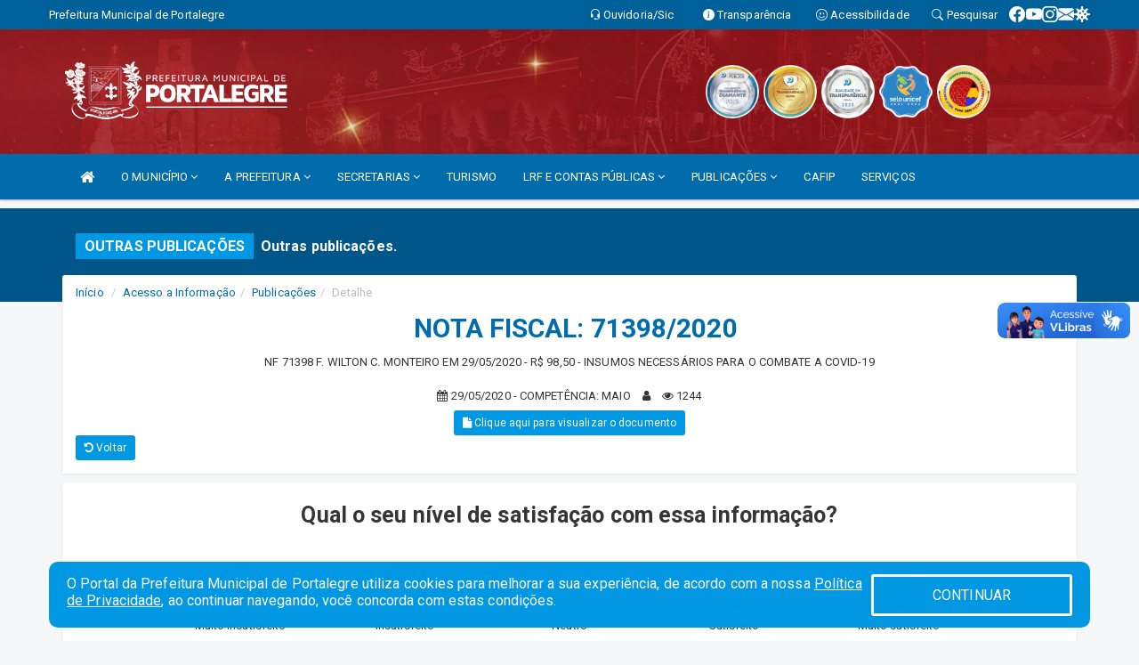

--- FILE ---
content_type: text/html; charset=utf-8
request_url: https://www.google.com/recaptcha/enterprise/anchor?ar=1&k=6Lfpno0rAAAAAKLuHiMwU8-MdXdGCKY9-FdmjwEF&co=aHR0cHM6Ly9wb3J0YWxlZ3JlLnJuLmdvdi5icjo0NDM.&hl=en&v=PoyoqOPhxBO7pBk68S4YbpHZ&size=normal&anchor-ms=20000&execute-ms=30000&cb=ww4ujdm1zcip
body_size: 49552
content:
<!DOCTYPE HTML><html dir="ltr" lang="en"><head><meta http-equiv="Content-Type" content="text/html; charset=UTF-8">
<meta http-equiv="X-UA-Compatible" content="IE=edge">
<title>reCAPTCHA</title>
<style type="text/css">
/* cyrillic-ext */
@font-face {
  font-family: 'Roboto';
  font-style: normal;
  font-weight: 400;
  font-stretch: 100%;
  src: url(//fonts.gstatic.com/s/roboto/v48/KFO7CnqEu92Fr1ME7kSn66aGLdTylUAMa3GUBHMdazTgWw.woff2) format('woff2');
  unicode-range: U+0460-052F, U+1C80-1C8A, U+20B4, U+2DE0-2DFF, U+A640-A69F, U+FE2E-FE2F;
}
/* cyrillic */
@font-face {
  font-family: 'Roboto';
  font-style: normal;
  font-weight: 400;
  font-stretch: 100%;
  src: url(//fonts.gstatic.com/s/roboto/v48/KFO7CnqEu92Fr1ME7kSn66aGLdTylUAMa3iUBHMdazTgWw.woff2) format('woff2');
  unicode-range: U+0301, U+0400-045F, U+0490-0491, U+04B0-04B1, U+2116;
}
/* greek-ext */
@font-face {
  font-family: 'Roboto';
  font-style: normal;
  font-weight: 400;
  font-stretch: 100%;
  src: url(//fonts.gstatic.com/s/roboto/v48/KFO7CnqEu92Fr1ME7kSn66aGLdTylUAMa3CUBHMdazTgWw.woff2) format('woff2');
  unicode-range: U+1F00-1FFF;
}
/* greek */
@font-face {
  font-family: 'Roboto';
  font-style: normal;
  font-weight: 400;
  font-stretch: 100%;
  src: url(//fonts.gstatic.com/s/roboto/v48/KFO7CnqEu92Fr1ME7kSn66aGLdTylUAMa3-UBHMdazTgWw.woff2) format('woff2');
  unicode-range: U+0370-0377, U+037A-037F, U+0384-038A, U+038C, U+038E-03A1, U+03A3-03FF;
}
/* math */
@font-face {
  font-family: 'Roboto';
  font-style: normal;
  font-weight: 400;
  font-stretch: 100%;
  src: url(//fonts.gstatic.com/s/roboto/v48/KFO7CnqEu92Fr1ME7kSn66aGLdTylUAMawCUBHMdazTgWw.woff2) format('woff2');
  unicode-range: U+0302-0303, U+0305, U+0307-0308, U+0310, U+0312, U+0315, U+031A, U+0326-0327, U+032C, U+032F-0330, U+0332-0333, U+0338, U+033A, U+0346, U+034D, U+0391-03A1, U+03A3-03A9, U+03B1-03C9, U+03D1, U+03D5-03D6, U+03F0-03F1, U+03F4-03F5, U+2016-2017, U+2034-2038, U+203C, U+2040, U+2043, U+2047, U+2050, U+2057, U+205F, U+2070-2071, U+2074-208E, U+2090-209C, U+20D0-20DC, U+20E1, U+20E5-20EF, U+2100-2112, U+2114-2115, U+2117-2121, U+2123-214F, U+2190, U+2192, U+2194-21AE, U+21B0-21E5, U+21F1-21F2, U+21F4-2211, U+2213-2214, U+2216-22FF, U+2308-230B, U+2310, U+2319, U+231C-2321, U+2336-237A, U+237C, U+2395, U+239B-23B7, U+23D0, U+23DC-23E1, U+2474-2475, U+25AF, U+25B3, U+25B7, U+25BD, U+25C1, U+25CA, U+25CC, U+25FB, U+266D-266F, U+27C0-27FF, U+2900-2AFF, U+2B0E-2B11, U+2B30-2B4C, U+2BFE, U+3030, U+FF5B, U+FF5D, U+1D400-1D7FF, U+1EE00-1EEFF;
}
/* symbols */
@font-face {
  font-family: 'Roboto';
  font-style: normal;
  font-weight: 400;
  font-stretch: 100%;
  src: url(//fonts.gstatic.com/s/roboto/v48/KFO7CnqEu92Fr1ME7kSn66aGLdTylUAMaxKUBHMdazTgWw.woff2) format('woff2');
  unicode-range: U+0001-000C, U+000E-001F, U+007F-009F, U+20DD-20E0, U+20E2-20E4, U+2150-218F, U+2190, U+2192, U+2194-2199, U+21AF, U+21E6-21F0, U+21F3, U+2218-2219, U+2299, U+22C4-22C6, U+2300-243F, U+2440-244A, U+2460-24FF, U+25A0-27BF, U+2800-28FF, U+2921-2922, U+2981, U+29BF, U+29EB, U+2B00-2BFF, U+4DC0-4DFF, U+FFF9-FFFB, U+10140-1018E, U+10190-1019C, U+101A0, U+101D0-101FD, U+102E0-102FB, U+10E60-10E7E, U+1D2C0-1D2D3, U+1D2E0-1D37F, U+1F000-1F0FF, U+1F100-1F1AD, U+1F1E6-1F1FF, U+1F30D-1F30F, U+1F315, U+1F31C, U+1F31E, U+1F320-1F32C, U+1F336, U+1F378, U+1F37D, U+1F382, U+1F393-1F39F, U+1F3A7-1F3A8, U+1F3AC-1F3AF, U+1F3C2, U+1F3C4-1F3C6, U+1F3CA-1F3CE, U+1F3D4-1F3E0, U+1F3ED, U+1F3F1-1F3F3, U+1F3F5-1F3F7, U+1F408, U+1F415, U+1F41F, U+1F426, U+1F43F, U+1F441-1F442, U+1F444, U+1F446-1F449, U+1F44C-1F44E, U+1F453, U+1F46A, U+1F47D, U+1F4A3, U+1F4B0, U+1F4B3, U+1F4B9, U+1F4BB, U+1F4BF, U+1F4C8-1F4CB, U+1F4D6, U+1F4DA, U+1F4DF, U+1F4E3-1F4E6, U+1F4EA-1F4ED, U+1F4F7, U+1F4F9-1F4FB, U+1F4FD-1F4FE, U+1F503, U+1F507-1F50B, U+1F50D, U+1F512-1F513, U+1F53E-1F54A, U+1F54F-1F5FA, U+1F610, U+1F650-1F67F, U+1F687, U+1F68D, U+1F691, U+1F694, U+1F698, U+1F6AD, U+1F6B2, U+1F6B9-1F6BA, U+1F6BC, U+1F6C6-1F6CF, U+1F6D3-1F6D7, U+1F6E0-1F6EA, U+1F6F0-1F6F3, U+1F6F7-1F6FC, U+1F700-1F7FF, U+1F800-1F80B, U+1F810-1F847, U+1F850-1F859, U+1F860-1F887, U+1F890-1F8AD, U+1F8B0-1F8BB, U+1F8C0-1F8C1, U+1F900-1F90B, U+1F93B, U+1F946, U+1F984, U+1F996, U+1F9E9, U+1FA00-1FA6F, U+1FA70-1FA7C, U+1FA80-1FA89, U+1FA8F-1FAC6, U+1FACE-1FADC, U+1FADF-1FAE9, U+1FAF0-1FAF8, U+1FB00-1FBFF;
}
/* vietnamese */
@font-face {
  font-family: 'Roboto';
  font-style: normal;
  font-weight: 400;
  font-stretch: 100%;
  src: url(//fonts.gstatic.com/s/roboto/v48/KFO7CnqEu92Fr1ME7kSn66aGLdTylUAMa3OUBHMdazTgWw.woff2) format('woff2');
  unicode-range: U+0102-0103, U+0110-0111, U+0128-0129, U+0168-0169, U+01A0-01A1, U+01AF-01B0, U+0300-0301, U+0303-0304, U+0308-0309, U+0323, U+0329, U+1EA0-1EF9, U+20AB;
}
/* latin-ext */
@font-face {
  font-family: 'Roboto';
  font-style: normal;
  font-weight: 400;
  font-stretch: 100%;
  src: url(//fonts.gstatic.com/s/roboto/v48/KFO7CnqEu92Fr1ME7kSn66aGLdTylUAMa3KUBHMdazTgWw.woff2) format('woff2');
  unicode-range: U+0100-02BA, U+02BD-02C5, U+02C7-02CC, U+02CE-02D7, U+02DD-02FF, U+0304, U+0308, U+0329, U+1D00-1DBF, U+1E00-1E9F, U+1EF2-1EFF, U+2020, U+20A0-20AB, U+20AD-20C0, U+2113, U+2C60-2C7F, U+A720-A7FF;
}
/* latin */
@font-face {
  font-family: 'Roboto';
  font-style: normal;
  font-weight: 400;
  font-stretch: 100%;
  src: url(//fonts.gstatic.com/s/roboto/v48/KFO7CnqEu92Fr1ME7kSn66aGLdTylUAMa3yUBHMdazQ.woff2) format('woff2');
  unicode-range: U+0000-00FF, U+0131, U+0152-0153, U+02BB-02BC, U+02C6, U+02DA, U+02DC, U+0304, U+0308, U+0329, U+2000-206F, U+20AC, U+2122, U+2191, U+2193, U+2212, U+2215, U+FEFF, U+FFFD;
}
/* cyrillic-ext */
@font-face {
  font-family: 'Roboto';
  font-style: normal;
  font-weight: 500;
  font-stretch: 100%;
  src: url(//fonts.gstatic.com/s/roboto/v48/KFO7CnqEu92Fr1ME7kSn66aGLdTylUAMa3GUBHMdazTgWw.woff2) format('woff2');
  unicode-range: U+0460-052F, U+1C80-1C8A, U+20B4, U+2DE0-2DFF, U+A640-A69F, U+FE2E-FE2F;
}
/* cyrillic */
@font-face {
  font-family: 'Roboto';
  font-style: normal;
  font-weight: 500;
  font-stretch: 100%;
  src: url(//fonts.gstatic.com/s/roboto/v48/KFO7CnqEu92Fr1ME7kSn66aGLdTylUAMa3iUBHMdazTgWw.woff2) format('woff2');
  unicode-range: U+0301, U+0400-045F, U+0490-0491, U+04B0-04B1, U+2116;
}
/* greek-ext */
@font-face {
  font-family: 'Roboto';
  font-style: normal;
  font-weight: 500;
  font-stretch: 100%;
  src: url(//fonts.gstatic.com/s/roboto/v48/KFO7CnqEu92Fr1ME7kSn66aGLdTylUAMa3CUBHMdazTgWw.woff2) format('woff2');
  unicode-range: U+1F00-1FFF;
}
/* greek */
@font-face {
  font-family: 'Roboto';
  font-style: normal;
  font-weight: 500;
  font-stretch: 100%;
  src: url(//fonts.gstatic.com/s/roboto/v48/KFO7CnqEu92Fr1ME7kSn66aGLdTylUAMa3-UBHMdazTgWw.woff2) format('woff2');
  unicode-range: U+0370-0377, U+037A-037F, U+0384-038A, U+038C, U+038E-03A1, U+03A3-03FF;
}
/* math */
@font-face {
  font-family: 'Roboto';
  font-style: normal;
  font-weight: 500;
  font-stretch: 100%;
  src: url(//fonts.gstatic.com/s/roboto/v48/KFO7CnqEu92Fr1ME7kSn66aGLdTylUAMawCUBHMdazTgWw.woff2) format('woff2');
  unicode-range: U+0302-0303, U+0305, U+0307-0308, U+0310, U+0312, U+0315, U+031A, U+0326-0327, U+032C, U+032F-0330, U+0332-0333, U+0338, U+033A, U+0346, U+034D, U+0391-03A1, U+03A3-03A9, U+03B1-03C9, U+03D1, U+03D5-03D6, U+03F0-03F1, U+03F4-03F5, U+2016-2017, U+2034-2038, U+203C, U+2040, U+2043, U+2047, U+2050, U+2057, U+205F, U+2070-2071, U+2074-208E, U+2090-209C, U+20D0-20DC, U+20E1, U+20E5-20EF, U+2100-2112, U+2114-2115, U+2117-2121, U+2123-214F, U+2190, U+2192, U+2194-21AE, U+21B0-21E5, U+21F1-21F2, U+21F4-2211, U+2213-2214, U+2216-22FF, U+2308-230B, U+2310, U+2319, U+231C-2321, U+2336-237A, U+237C, U+2395, U+239B-23B7, U+23D0, U+23DC-23E1, U+2474-2475, U+25AF, U+25B3, U+25B7, U+25BD, U+25C1, U+25CA, U+25CC, U+25FB, U+266D-266F, U+27C0-27FF, U+2900-2AFF, U+2B0E-2B11, U+2B30-2B4C, U+2BFE, U+3030, U+FF5B, U+FF5D, U+1D400-1D7FF, U+1EE00-1EEFF;
}
/* symbols */
@font-face {
  font-family: 'Roboto';
  font-style: normal;
  font-weight: 500;
  font-stretch: 100%;
  src: url(//fonts.gstatic.com/s/roboto/v48/KFO7CnqEu92Fr1ME7kSn66aGLdTylUAMaxKUBHMdazTgWw.woff2) format('woff2');
  unicode-range: U+0001-000C, U+000E-001F, U+007F-009F, U+20DD-20E0, U+20E2-20E4, U+2150-218F, U+2190, U+2192, U+2194-2199, U+21AF, U+21E6-21F0, U+21F3, U+2218-2219, U+2299, U+22C4-22C6, U+2300-243F, U+2440-244A, U+2460-24FF, U+25A0-27BF, U+2800-28FF, U+2921-2922, U+2981, U+29BF, U+29EB, U+2B00-2BFF, U+4DC0-4DFF, U+FFF9-FFFB, U+10140-1018E, U+10190-1019C, U+101A0, U+101D0-101FD, U+102E0-102FB, U+10E60-10E7E, U+1D2C0-1D2D3, U+1D2E0-1D37F, U+1F000-1F0FF, U+1F100-1F1AD, U+1F1E6-1F1FF, U+1F30D-1F30F, U+1F315, U+1F31C, U+1F31E, U+1F320-1F32C, U+1F336, U+1F378, U+1F37D, U+1F382, U+1F393-1F39F, U+1F3A7-1F3A8, U+1F3AC-1F3AF, U+1F3C2, U+1F3C4-1F3C6, U+1F3CA-1F3CE, U+1F3D4-1F3E0, U+1F3ED, U+1F3F1-1F3F3, U+1F3F5-1F3F7, U+1F408, U+1F415, U+1F41F, U+1F426, U+1F43F, U+1F441-1F442, U+1F444, U+1F446-1F449, U+1F44C-1F44E, U+1F453, U+1F46A, U+1F47D, U+1F4A3, U+1F4B0, U+1F4B3, U+1F4B9, U+1F4BB, U+1F4BF, U+1F4C8-1F4CB, U+1F4D6, U+1F4DA, U+1F4DF, U+1F4E3-1F4E6, U+1F4EA-1F4ED, U+1F4F7, U+1F4F9-1F4FB, U+1F4FD-1F4FE, U+1F503, U+1F507-1F50B, U+1F50D, U+1F512-1F513, U+1F53E-1F54A, U+1F54F-1F5FA, U+1F610, U+1F650-1F67F, U+1F687, U+1F68D, U+1F691, U+1F694, U+1F698, U+1F6AD, U+1F6B2, U+1F6B9-1F6BA, U+1F6BC, U+1F6C6-1F6CF, U+1F6D3-1F6D7, U+1F6E0-1F6EA, U+1F6F0-1F6F3, U+1F6F7-1F6FC, U+1F700-1F7FF, U+1F800-1F80B, U+1F810-1F847, U+1F850-1F859, U+1F860-1F887, U+1F890-1F8AD, U+1F8B0-1F8BB, U+1F8C0-1F8C1, U+1F900-1F90B, U+1F93B, U+1F946, U+1F984, U+1F996, U+1F9E9, U+1FA00-1FA6F, U+1FA70-1FA7C, U+1FA80-1FA89, U+1FA8F-1FAC6, U+1FACE-1FADC, U+1FADF-1FAE9, U+1FAF0-1FAF8, U+1FB00-1FBFF;
}
/* vietnamese */
@font-face {
  font-family: 'Roboto';
  font-style: normal;
  font-weight: 500;
  font-stretch: 100%;
  src: url(//fonts.gstatic.com/s/roboto/v48/KFO7CnqEu92Fr1ME7kSn66aGLdTylUAMa3OUBHMdazTgWw.woff2) format('woff2');
  unicode-range: U+0102-0103, U+0110-0111, U+0128-0129, U+0168-0169, U+01A0-01A1, U+01AF-01B0, U+0300-0301, U+0303-0304, U+0308-0309, U+0323, U+0329, U+1EA0-1EF9, U+20AB;
}
/* latin-ext */
@font-face {
  font-family: 'Roboto';
  font-style: normal;
  font-weight: 500;
  font-stretch: 100%;
  src: url(//fonts.gstatic.com/s/roboto/v48/KFO7CnqEu92Fr1ME7kSn66aGLdTylUAMa3KUBHMdazTgWw.woff2) format('woff2');
  unicode-range: U+0100-02BA, U+02BD-02C5, U+02C7-02CC, U+02CE-02D7, U+02DD-02FF, U+0304, U+0308, U+0329, U+1D00-1DBF, U+1E00-1E9F, U+1EF2-1EFF, U+2020, U+20A0-20AB, U+20AD-20C0, U+2113, U+2C60-2C7F, U+A720-A7FF;
}
/* latin */
@font-face {
  font-family: 'Roboto';
  font-style: normal;
  font-weight: 500;
  font-stretch: 100%;
  src: url(//fonts.gstatic.com/s/roboto/v48/KFO7CnqEu92Fr1ME7kSn66aGLdTylUAMa3yUBHMdazQ.woff2) format('woff2');
  unicode-range: U+0000-00FF, U+0131, U+0152-0153, U+02BB-02BC, U+02C6, U+02DA, U+02DC, U+0304, U+0308, U+0329, U+2000-206F, U+20AC, U+2122, U+2191, U+2193, U+2212, U+2215, U+FEFF, U+FFFD;
}
/* cyrillic-ext */
@font-face {
  font-family: 'Roboto';
  font-style: normal;
  font-weight: 900;
  font-stretch: 100%;
  src: url(//fonts.gstatic.com/s/roboto/v48/KFO7CnqEu92Fr1ME7kSn66aGLdTylUAMa3GUBHMdazTgWw.woff2) format('woff2');
  unicode-range: U+0460-052F, U+1C80-1C8A, U+20B4, U+2DE0-2DFF, U+A640-A69F, U+FE2E-FE2F;
}
/* cyrillic */
@font-face {
  font-family: 'Roboto';
  font-style: normal;
  font-weight: 900;
  font-stretch: 100%;
  src: url(//fonts.gstatic.com/s/roboto/v48/KFO7CnqEu92Fr1ME7kSn66aGLdTylUAMa3iUBHMdazTgWw.woff2) format('woff2');
  unicode-range: U+0301, U+0400-045F, U+0490-0491, U+04B0-04B1, U+2116;
}
/* greek-ext */
@font-face {
  font-family: 'Roboto';
  font-style: normal;
  font-weight: 900;
  font-stretch: 100%;
  src: url(//fonts.gstatic.com/s/roboto/v48/KFO7CnqEu92Fr1ME7kSn66aGLdTylUAMa3CUBHMdazTgWw.woff2) format('woff2');
  unicode-range: U+1F00-1FFF;
}
/* greek */
@font-face {
  font-family: 'Roboto';
  font-style: normal;
  font-weight: 900;
  font-stretch: 100%;
  src: url(//fonts.gstatic.com/s/roboto/v48/KFO7CnqEu92Fr1ME7kSn66aGLdTylUAMa3-UBHMdazTgWw.woff2) format('woff2');
  unicode-range: U+0370-0377, U+037A-037F, U+0384-038A, U+038C, U+038E-03A1, U+03A3-03FF;
}
/* math */
@font-face {
  font-family: 'Roboto';
  font-style: normal;
  font-weight: 900;
  font-stretch: 100%;
  src: url(//fonts.gstatic.com/s/roboto/v48/KFO7CnqEu92Fr1ME7kSn66aGLdTylUAMawCUBHMdazTgWw.woff2) format('woff2');
  unicode-range: U+0302-0303, U+0305, U+0307-0308, U+0310, U+0312, U+0315, U+031A, U+0326-0327, U+032C, U+032F-0330, U+0332-0333, U+0338, U+033A, U+0346, U+034D, U+0391-03A1, U+03A3-03A9, U+03B1-03C9, U+03D1, U+03D5-03D6, U+03F0-03F1, U+03F4-03F5, U+2016-2017, U+2034-2038, U+203C, U+2040, U+2043, U+2047, U+2050, U+2057, U+205F, U+2070-2071, U+2074-208E, U+2090-209C, U+20D0-20DC, U+20E1, U+20E5-20EF, U+2100-2112, U+2114-2115, U+2117-2121, U+2123-214F, U+2190, U+2192, U+2194-21AE, U+21B0-21E5, U+21F1-21F2, U+21F4-2211, U+2213-2214, U+2216-22FF, U+2308-230B, U+2310, U+2319, U+231C-2321, U+2336-237A, U+237C, U+2395, U+239B-23B7, U+23D0, U+23DC-23E1, U+2474-2475, U+25AF, U+25B3, U+25B7, U+25BD, U+25C1, U+25CA, U+25CC, U+25FB, U+266D-266F, U+27C0-27FF, U+2900-2AFF, U+2B0E-2B11, U+2B30-2B4C, U+2BFE, U+3030, U+FF5B, U+FF5D, U+1D400-1D7FF, U+1EE00-1EEFF;
}
/* symbols */
@font-face {
  font-family: 'Roboto';
  font-style: normal;
  font-weight: 900;
  font-stretch: 100%;
  src: url(//fonts.gstatic.com/s/roboto/v48/KFO7CnqEu92Fr1ME7kSn66aGLdTylUAMaxKUBHMdazTgWw.woff2) format('woff2');
  unicode-range: U+0001-000C, U+000E-001F, U+007F-009F, U+20DD-20E0, U+20E2-20E4, U+2150-218F, U+2190, U+2192, U+2194-2199, U+21AF, U+21E6-21F0, U+21F3, U+2218-2219, U+2299, U+22C4-22C6, U+2300-243F, U+2440-244A, U+2460-24FF, U+25A0-27BF, U+2800-28FF, U+2921-2922, U+2981, U+29BF, U+29EB, U+2B00-2BFF, U+4DC0-4DFF, U+FFF9-FFFB, U+10140-1018E, U+10190-1019C, U+101A0, U+101D0-101FD, U+102E0-102FB, U+10E60-10E7E, U+1D2C0-1D2D3, U+1D2E0-1D37F, U+1F000-1F0FF, U+1F100-1F1AD, U+1F1E6-1F1FF, U+1F30D-1F30F, U+1F315, U+1F31C, U+1F31E, U+1F320-1F32C, U+1F336, U+1F378, U+1F37D, U+1F382, U+1F393-1F39F, U+1F3A7-1F3A8, U+1F3AC-1F3AF, U+1F3C2, U+1F3C4-1F3C6, U+1F3CA-1F3CE, U+1F3D4-1F3E0, U+1F3ED, U+1F3F1-1F3F3, U+1F3F5-1F3F7, U+1F408, U+1F415, U+1F41F, U+1F426, U+1F43F, U+1F441-1F442, U+1F444, U+1F446-1F449, U+1F44C-1F44E, U+1F453, U+1F46A, U+1F47D, U+1F4A3, U+1F4B0, U+1F4B3, U+1F4B9, U+1F4BB, U+1F4BF, U+1F4C8-1F4CB, U+1F4D6, U+1F4DA, U+1F4DF, U+1F4E3-1F4E6, U+1F4EA-1F4ED, U+1F4F7, U+1F4F9-1F4FB, U+1F4FD-1F4FE, U+1F503, U+1F507-1F50B, U+1F50D, U+1F512-1F513, U+1F53E-1F54A, U+1F54F-1F5FA, U+1F610, U+1F650-1F67F, U+1F687, U+1F68D, U+1F691, U+1F694, U+1F698, U+1F6AD, U+1F6B2, U+1F6B9-1F6BA, U+1F6BC, U+1F6C6-1F6CF, U+1F6D3-1F6D7, U+1F6E0-1F6EA, U+1F6F0-1F6F3, U+1F6F7-1F6FC, U+1F700-1F7FF, U+1F800-1F80B, U+1F810-1F847, U+1F850-1F859, U+1F860-1F887, U+1F890-1F8AD, U+1F8B0-1F8BB, U+1F8C0-1F8C1, U+1F900-1F90B, U+1F93B, U+1F946, U+1F984, U+1F996, U+1F9E9, U+1FA00-1FA6F, U+1FA70-1FA7C, U+1FA80-1FA89, U+1FA8F-1FAC6, U+1FACE-1FADC, U+1FADF-1FAE9, U+1FAF0-1FAF8, U+1FB00-1FBFF;
}
/* vietnamese */
@font-face {
  font-family: 'Roboto';
  font-style: normal;
  font-weight: 900;
  font-stretch: 100%;
  src: url(//fonts.gstatic.com/s/roboto/v48/KFO7CnqEu92Fr1ME7kSn66aGLdTylUAMa3OUBHMdazTgWw.woff2) format('woff2');
  unicode-range: U+0102-0103, U+0110-0111, U+0128-0129, U+0168-0169, U+01A0-01A1, U+01AF-01B0, U+0300-0301, U+0303-0304, U+0308-0309, U+0323, U+0329, U+1EA0-1EF9, U+20AB;
}
/* latin-ext */
@font-face {
  font-family: 'Roboto';
  font-style: normal;
  font-weight: 900;
  font-stretch: 100%;
  src: url(//fonts.gstatic.com/s/roboto/v48/KFO7CnqEu92Fr1ME7kSn66aGLdTylUAMa3KUBHMdazTgWw.woff2) format('woff2');
  unicode-range: U+0100-02BA, U+02BD-02C5, U+02C7-02CC, U+02CE-02D7, U+02DD-02FF, U+0304, U+0308, U+0329, U+1D00-1DBF, U+1E00-1E9F, U+1EF2-1EFF, U+2020, U+20A0-20AB, U+20AD-20C0, U+2113, U+2C60-2C7F, U+A720-A7FF;
}
/* latin */
@font-face {
  font-family: 'Roboto';
  font-style: normal;
  font-weight: 900;
  font-stretch: 100%;
  src: url(//fonts.gstatic.com/s/roboto/v48/KFO7CnqEu92Fr1ME7kSn66aGLdTylUAMa3yUBHMdazQ.woff2) format('woff2');
  unicode-range: U+0000-00FF, U+0131, U+0152-0153, U+02BB-02BC, U+02C6, U+02DA, U+02DC, U+0304, U+0308, U+0329, U+2000-206F, U+20AC, U+2122, U+2191, U+2193, U+2212, U+2215, U+FEFF, U+FFFD;
}

</style>
<link rel="stylesheet" type="text/css" href="https://www.gstatic.com/recaptcha/releases/PoyoqOPhxBO7pBk68S4YbpHZ/styles__ltr.css">
<script nonce="9dq3CsAmwk1iok8GV7F7zg" type="text/javascript">window['__recaptcha_api'] = 'https://www.google.com/recaptcha/enterprise/';</script>
<script type="text/javascript" src="https://www.gstatic.com/recaptcha/releases/PoyoqOPhxBO7pBk68S4YbpHZ/recaptcha__en.js" nonce="9dq3CsAmwk1iok8GV7F7zg">
      
    </script></head>
<body><div id="rc-anchor-alert" class="rc-anchor-alert"></div>
<input type="hidden" id="recaptcha-token" value="[base64]">
<script type="text/javascript" nonce="9dq3CsAmwk1iok8GV7F7zg">
      recaptcha.anchor.Main.init("[\x22ainput\x22,[\x22bgdata\x22,\x22\x22,\[base64]/[base64]/[base64]/bmV3IHJbeF0oY1swXSk6RT09Mj9uZXcgclt4XShjWzBdLGNbMV0pOkU9PTM/bmV3IHJbeF0oY1swXSxjWzFdLGNbMl0pOkU9PTQ/[base64]/[base64]/[base64]/[base64]/[base64]/[base64]/[base64]/[base64]\x22,\[base64]\\u003d\x22,\[base64]/[base64]/[base64]/DhsOHXsKdSVgzPcOcAMOjw63DmD3DvcOQwqYlw7RVPEpsw63CsCQ+fcOLwr0bwrbCkcKULWEvw4jDlBh9wr/DiwhqL1DCt2/DssOlcltcw5TDhsOuw7UjwoTDq27CjHrCv3DDg2w3LQTCicK0w79yA8KdGDdGw60aw4kKwrjDujEaAsONw4TDgsKuwq7DncKRJsK8BMKfWMORR8KbNcK4w7vCisOpScK2QkFAwr3CkMKTIMKwScOfThfDvxbCgMONwrzDo8OrFAhRw4DDnsORwr1Jw4jCocK6wq/DicKWOWXDuH3CnFvDkWTCgcKHH0zCj1ArUMOmw7QhKcKYSsOYw60ww6fDp3jDpD4Xw6TCvcOqw4lYesOoEjoyDsOgPQXCnRLDjsO4WH8+QsKobgIqwp9gWWnDvH8yb3XDrsOTw7JUfVTClWLCsVLDiAMRw5J/w4fDscKTwoHCm8KBw53CoE/Ct8KzUmXCj8OLDsK6wqQOE8KvRsORw5ArwrR6LEfDvDzDvGcRc8KhL07CvT/DtFwVcydew4UYwpJSwpgxw5bDilDDvMOMw4kMesKjDWHCrgtXwqrDjMOxdl15V8O3IsOAZ0DDk8OQSHFJw5BnDsK0WcKcDEpNHMOPw7DDoXRbwo4hwoHCol7CsBXCjxo1NEbCk8O6wonCn8KLRG7CtsOMZRQfJnoAw7vCrcKWb8KuAwvDocOcLT9xbDorw4w/SsKjwq3CtcO2woNCccOaACoHwqTDm3hvQsKDwprCtkkKZBhZw5jDmMO1KcOzwqzCkTBZC8KwSQ3DgAvCsWY4w7kaPMO3R8OTw4LCviHCn1gaEcOvwrFkacKhw6nDucKLwoJaJX8FwrPCrcOLaxV4VAzCuRQCZcO/XMKMY3Npw6DDoSHCocK9V8OzAMOkZ8OfYsOPdMOhwrAKwrAhO0PDlz8na1TCiDDCvQQhwoJtLWpbBiAuBBnCgMK+acOXH8K+w5zDoynCqijDqcOmwqLDiWkXw6/CgcOgw7kDK8KYZMODwr/CpWPCvlPCgwItZ8KpMWPDqQpRBsK8w6oaw7NZfcK8OjEww6fChjpvQx0ew5rDq8KSJTbDlMKLwofDlcOgw7QeBHtOwpPCu8K0w5xQPMKuw7PDqsKYdcKYw7HCpsKwwpzCl0gtb8K6w4V6w5pDYcKWw5jCpMOVbTzCncKQDhrCgcK0CR3Ci8Klw7fCgXvDo1/CjMOjwoQAw4fCvMOtD0XDszXCliPDr8KqwqXDlxrDv041w6AgAcKjdMOUw53DljXDjh/DpRXDtB9dF3M1wpsgwoPCoyM4aMO5D8Oyw691UR4gwpI3WlbDiwvDu8O/[base64]/CvBLClRpAL8K/X8KdWMKNXMKfw5BCXMKWZGtYwqh5EcKlwovDqzkMO2FXSnUXw6LDhcKew4obd8OvEzEaXw1WRMKfG1tkEDdiMSpaw5cpT8OKwrQewp3DpMKOwqQ4On0WfMOWwpt9wrjDkMK1HsO4WsKmw4rCjsKQfAksw4PDpMKEJcKaQcKcwp/CoMOFw7xXQVY+UMOwBkg0IQdww4vCusOofhBCFXV3LcO+wqJOw5o/w5AOw718wrHCs1ppV8Oxw6Nef8OZw47CmxQPwpTClH7Ci8OQNGHCkMK2Yw4yw5Zzw6tEw4Jvc8KTVcOoenvChMOPKsK6eQEwXsOrwog3w69YN8OAZHsrw4bCqGI3WsOpEknDsm7Dq8KAw7vCuSdNfsK1M8K8AC/[base64]/Du8K3eMKewpJ9wrfCgytGJyVVwq/DqQXCnMO1w4vCjXFRwooaw79MXcOtwpPDq8OxCMKlwpV1w59gw5IhSkdcPgLCiHbDtVDDtsOTMsKEKwM6w7pINsONewVXw4LDu8KCAkbCssKTFUVBRsKAc8OkLGnDhnoSw6BJOXHCjSYyGWbCjsK2D8O9w6zDoE0gw7cpw7M5wqHDrxE/[base64]/McOJw5dLwqIiOcKvdFUtw4/Dqy4ew6bCiQo2wpnDsXrCkn05w6nCgcOfwoFuOijCpsOXwqIHLsOvWsKmwpEuOsOcAXEgc1HDpMKQU8OYOcOLLFx7DcK8bcOBSBd+FDzCt8OPwoVGHcOPek1LIU5bwr/Cq8Otfj/DhXfDtTPDh3/CssK0woJqLMOZwr3CijjCgMO1SSXCoA08d1MRdsO5N8KPRjnCuBpywq0qMwbDncK2w4nCtcOqGAEkwojCrBBiETnCg8KlwrDCtMOdw5/DiMKRwqLDqcO6woJ1am/CsMKfGFgjBsOiwpRdwrzDgcOswqHDvQzCjsO/wqrCl8KLw44zdMKddEHCisKEJcKqQ8Ouwq/DtDYTw5JSwpVzC8OGFQ/CksOIwr3CgSDCucOtwonDg8OpCxZ2w6vCvMKIwp7Dq01jw6BTS8KAw4EXAsOew5VCw6dbBE5GYAPDiQBiOWpMw7w9wrnCvMKow5bDkDFxw4hWwoRKYWI2wo/[base64]/aBR4Ml8HwoEKw7Miwo3CocKVBcKRw57Dk2RMJC4Hf8OKLjrCp8KJwrfDicO8KCDCk8OMBSXDqMKWMFzDhRBSwpzCpW02wpjDjxR4eQzCnsOSN209QnIgwp3DlB1sUS5hwplfK8O1wpMnbcK1wpskw4kVZMOmwo/CpmNfworCtzTCnMOEKkTDhcKAYcOvHsKww5vDn8KgBHdUwoLDgQooAMKkwqsVTDnDjVQjw5lNMUx9w6HCiXMHw7TDscOADMK8woXDnCTDpSUgw5/Dkgd9czgALl/DjGJcCMOJIgbDlsOlwrlvYjVfwoUGwqc2C3TCtcK7cGtVCk1Ow5bClcOcCHfCpyLDujgcSsOiC8KqwqNpw73CqcO7w7jDhMO+wppqQsOpw6h1acKwwrTCgR/CucOYwqfDgWcIw6DCq3bCmxLCmMOqRy/[base64]/[base64]/CoMKZwrsqwrXCrnIuKnkkwp5gw6fDmj7ClWtWwpDCuCNSJU/Dk3BowrXCtDfChMOwT2c9LMO7w6jCt8Kjw5ctC8Kpw4nCvh7CuQfDhFA6w4F2dXZ8w5t3woguw4YVOMKbRxPDj8OXeSXDrm3Dq1jDssKFF3ojw4bDh8OXeBDCgsKZSsK4w6dKKcOYw74/QX54BDYBwo/CisOwUsKnw6TDscOAZsObw4ZXMcO/JErCvH/DnEDCrsK8wpTCjiYKwqt8BMK/KsKlDMOEJ8OJQBDDhsOWwogxGhDDqzRDw7DCjAlVw5xtXVRpw50Gw51kw5DCkMKBYcKtUAkEw7MnPMKlwpnCsMONQErCmD4Yw5QHw6HDhsKcB37DssK/aX7DgsO1wqTDqsOMwqPDr8K5VcKXDV3Dv8K7N8KRwrYrSCfDn8Kxwq0MeMOrwonDuhgHdMO/dMKiwqbClcKwHy3Ci8K/GcOgw43DrRPCgj/DksOKHyJHwqXDqsOzOi1Rw6MvwrA7OsKfwrRsMsKcw4DDpQvCpVMNMcK9wrzCtSlLwrzCuQNTwpBuw6ItwrUobFPCjBPDgADChsOQZcOGTMK6woXCrcOywpoOw5XCssKLG8OtwptEw4lOEhAFLUchwo/DnMOfXx/Cr8ObZ8KEKcOfWWnCvcKywoTDh01vRQXDssOJRsKWwq97cTzDkRlSwrHCvWvCtHfDo8KJR8OgFQXDvgvCuQnDksO8w4DCtsOFwq7DoikrwqLDjsKbZMOmw6VSGcKdasKuw78xDcKXwqtCV8KZw67CuRBXIgDCkcK1dTVywrBOw6LCpcOiH8KbwrQEw5/ClcKGVGIlC8OEWcOEwoDDqgPCiMKFw7nCmcO+O8OFwqHDv8K5DQnCvMK6DMOowooCCAsIGcOVw5lJJsOowq/Cui7Dj8KWXwTDj1LDu8KTFMK6wqbDocKvw6svw4gEw7YXw5wSwqvDildOw7nDi8OaalV0w4g3w599w4Mow5UyBsKmwovDoSdZE8KQLsOJw4fDlsKUIlLCjlLCg8O3KcKkfUTClMK8wpXDksO0HX3DuWc8wqA/w6HCs3d9wro6ZwHDtcKHX8OkwpTComcrw7k7eGbClBHDpz1BI8KjJQ7ClmTDglnDuMO8dcKIfhvDssOSKDUQUcKIcn3Ck8KHSsOiZsOjwqUbUQ7DiMKfLsOREsOvwobDnMKgwr/DhE3Ct1IZPMOGM2fDhsO7wrYZwo7CtMOAw7rCkiY6w6svwo7Cg0LDuwVUJClHD8O1w4XDmcKgPsKMZMKrb8OcbQRwaQJ1I8K4wr0vZADDt8KuworCk1cKw6/[base64]/Cu8K6ITYNwpfCmDfCpsKNwqvCnyvCgH9+wrRObcKZMl8Qw5kfNSHDn8O8w4djwo8BZHDCqnpuwoh3woHDkEDCo8Kxw7ZrdhjDhxzDusO/DsK7wqdww7tLZMOIw53Cgg3DgFjDqcKMOMObQnPDvjMrOcOrDz4YwoLClsKkUTnDncOUw4EEYDHDqcK/w5zDo8O8woB4TUzCnSvCvcKpGhF3DcORM8Kew4TCtMKQSVMvwqEqw4jDl8OzRMOpAcKvwoF9cwnDuz83MsOgwpILw43DgsKwE8KWwrfCsSpJATnDmcKhw5fDqjbDk8OMOMOANcKJHhXDksOnw53DiMOOwp/Ct8KhNQzDqGxhwpskT8KeO8OqFBrCgywVfBIXw67CjEgbCw1LZ8KyJcKHwqMlwr42e8KgEG7DkmLDiMKaU1fDvjBPIcKpwqDDtnjDpcKpw4hzeibDlcOqwr7DrwN1w6DDvAPDrcK9w6HCpnrDkVTDgcK3w5pyG8KQOsKcw4habF3CsUgUasOew7ADwp/DiivDt3nCvMO0wpXDrxfCmcKPwp7CtMOSRWZeOMKcwpTCtMK2REvDsEzCksKXd3nCjcK/cMO4wpvDiXnDj8Oew6rCuBBcw6EZw7fCpMO8wrfCjUl/YhLDsFvDvMK1f8ORY1ZDGFcHSMKtw5B3wqrChyIqw5lEw4cSKlQmwqciRljCrGbDgUM/wqdzwqPCv8OhWMOgFBg9wpDCi8OmJV5SwqgEw5dkWTfCrMODw5sMHMO/w5jDgWdtFcO4w6/DmQ9Yw79qJcKbA1DDk1nDhMOXw5Ncw6rCpMK3wqXCpMOhYXPDiMKywpY8HsO8w6DDm1ECwpscFR85wpxHwqvDjcO0d3I3w4huw6/[base64]/DhMOAOhzDpEYRAsOsw7/Dj07DncOHwoJAwqQZGUQzPGFQw4zCmsKwwrNZBW3DoAXCjcODw6LDiyvDuMOdCxvDosKsEcKoTcKRwoLCqRnCvMKSw5rCkAfDgsOxw77DtsOYw5ETw7szOsOPYQPCusKwwoDCoWPCoMOHw4vDoAkkPMOtw5jDgxXCpVDCpcK2AWfCuQLCtsO1bnLDnHgfX8K/wqTDmVcTVAPDsMK6w7I+eG8ewrzDmBjDihNRD0Bow5XCmRQ9WEJYPxPDogRdw4HCv3PCnDLDuMK1wobDgFY3wqxPdMOAw47DoMKtworDm0YQw7xfw4nDpsK5H3Q2wrPDkMOow4fCux/CisOXDxN+w6VfRQsZw6nDsxMAw4Z5w4gIdMKTfUYTwrNaNsOKw64hFMKGwqbDt8OhwoxPw77CjMO0RMKbworDlsOPOMOpfcKQw5tIwqjDhyZNJFXCiSI0GhrDscKYwpHDncKNwoXCncONwqbCul97w7/[base64]/[base64]/PcKGwoRhEG4pD8K8wpvDqwfCphQ1wqMIw5LCgMK+w7R6Y2fClmtUw6YGwq/[base64]/[base64]/[base64]/Cs8OHw71/w5LCrcOIwpTDlcKER3PDvl7DvjogLWsjPFnDpMKWVcK2R8KuB8OKCsOpVMOSKsO8w73Dng0FScKGSk0ow7bCvz/Cg8Ovwq3CkmDDpTMBw6g6wpDCmEkCwrjCkMKkwrnDhU3DtFjDlGXCs2EUw7/CnGENE8KpWi/[base64]/w6BKwq/Du3Z2w5F0w6/DrD7Dl1zCq8OSw77DgMKoNMO0w7XCjXw8woQ9wq17wp9raMOdwp5oNFFuKzHDlmvCkcOqw6fCoj7Dj8KRFAjCr8K7wprCqsOGw4TDusK7woMnw4Y+wqZKbRxfw4ISwoYtw7/CpCfDt0VAAwNswofCjR4uw7HDuMO4w4zCpj4/MMOnw5AAw7DCu8KqZ8ODaxvCkjrCiXXCtDp3w49NwqDDlmRBYMOLeMKkaMKDw5VVJTx0MAXDl8K1QnhywrrCn1/DpgrCksOJScOcw7wyw5lIwoolw73CkC/CmxtaPR92ZnbCmDDDnAXDoTVIM8OJw6xXw5/DlVbCqcK2w6bDq8OweRDDv8KywrIkwqbCrcKLwrUtU8KxWcKywoLCgcO2wphBw6wRKsKXwrPCmsOALMK6w7IvOsKtwpVubTzDrD7Di8KVaMO9VsO9w6/[base64]/[base64]/Q8ODKsOjO8Odw7vCoFnDpcKQw47CmBTCsVXChxDChRfDm8OmwowiDMOqbcK4JMKvw6RCw417wociw7phw7sAwqQ2WyFsEsOHwrtOwobDsC1rNHMYw6/Coh84wrQUwocIwpXCtsKXw6/CsxM4w68vB8OwJ8OSQ8OxZsKIEh7ClxB2KyJOwrXCjMORVcOgMDHDtcKia8Oow4xOw4LCtGTCgMOmw4DCpxPCvMK2wrvDk13Cim/[base64]/cMKrwqZyOsO1wr8iw55Tw70ZfTvDncOXZcOlFgPDrMOSw6DCs30Ywo4FLFoswrzDhTDCk8KFw5tFw5RdS3nDvMOzJ8ObRWkSEsO6w73CvUTDtmnCqMKjV8K1w5Zgw43CgyU4w6Ugw7TDvcO+XCY6w4URHMKnAcK2CDRHw5/DjcOzeRxlwp7CuX4Nw5xHJcOgwoAhwrBRw5oWAMKGw4YRw78bbFM5VMO3w499wqLCoio9N2jCliZ+w7zCvMK0w4I2w57Cimc0DMO0ZsKFCEoowqRywo/Dk8O9fsK1wo0Rw5kOY8KWw7U8bjJOBcKCE8K0w6/DjsOpLMORdFnDjm5/Bn4UGiwqwoXCo8OcTMK/YMOJwoLDmTTCq1nCqy1cwo9Uw67Dp0EDGilgTMOUXAZ9w7rDkkzDr8KIw6dOwrHDm8KZw5PClcKdw7QhwrTCrVFWw57CgMKow7PCosOew6LDsDQrwq53w67CkcO0w4zDnFnCnMO2w41oLHoTNFDDh1ttRk7DhR3CqVdnT8Kzw7DCo0bCiAJmLsKBwoNWFsOYQR/CvsKCwo1LA8ObfBDCg8OzwofDqMOywoDCgD/DmFIYQQgqw7zDkMK6FMKOZXNcMsOXw6V9w4XCqcOgwq7DssK9wr7DpcKRAnvCr18nwpVZw4DCicKsazPCmQ90w7Enw6jDmcOrw67Co3hkwpHDi1F+w7xaEwfDhcK1wrzCkcOPDBJhbkdAwoPCucOgIXzDvRZtw7LCqUBhwrTDkcOZTUrCoT/Cv3PCjAbCmsKpBcKkwrgcI8KHcMOsw7k0G8K4wpZKTcKmw6BTQRDDnMKYQMKiw4gSw4EYCMKfwojDosOAwqPCqcOSYTZ/[base64]/CkXrDvsOjZCHDnwPDo8K4w64kwoPDqsK3MG7DiBEuESfDssK6woDDoMOIwpteV8O7VsKywoBjIjECecKYwr4aw4YOTkESPxkIVcODw5UjXQE6VHbClcODI8O/w5XDj0PDosKmTTrCsTXCjXJZU8Ofw4olw4/CjMKGwqpMw6Ziw4oxGlU/C0c/KEvCksOjb8K3djI5KcOcwp0gXcOVwqx+dcKgXiRuwqFMEsO/wqXCj8OdeyFSwrplw6fCgzbCpcKAw7FmIxjCu8K6w4rChS5xKcK5wqzDjGvDrcKrw5ACw6RIIFvCiMKWwo/[base64]/[base64]/wrE+wqorwqVrwqlFwqMWUWDDlUd/TD/CjsKOwpUsJcOBwo8kw5LDmAPClS9/w5fClsOuwpMjw5AEBsOZwogPIVZVQcKDWw/[base64]/w4bDvSjCpMOdwrfCkVfCvzTDonMQw5/CuhZyw4nCrk/DgFJ6w7TCp2nCmcKLU2HCqcKkwrJRdsOqMUovQcOCw4R5wo7Dj8O3w6rDkhonWcOSw67DqcKvwqJDwpondMKPU3rCvGrDisKPw4zCpsKAwpkGwrHDrH/CrwLCvsKjw5hHS29aKFDCiHXDmAzCr8KhwpnDr8OkKMObRMOOwrwIB8KWwq5Fw6p4wodIwollIMOmw73CjTHCuMKYb3A8NsKawpXDnzJowoEqZcKMGMK4WR7DgidiBFPCrRliw4o/fMKxDsKuw47DnFvCoBLDnsKNdsOzwqDCm2DDtlPCtlXCnjVEP8KHwq/CmDACwr9HwrzCplhEIEc0AwhbwoHDvx3DgsOYUyPCgMODSB9ZwrI5wo5UwqpWwojDhms/w73DgiHCocOgGUbCqiYQwrXCjC0AOV/CpAYUc8OWQkXChTsFw7bDtsKMwrIFbFbCvXY5HsKqM8OfwpLDvCfChkbDvcOLB8Kww6zCp8K4w7BzPVzDlMO/[base64]/Dgl3CocOiwrw1woxpwr4OLQ3CisKNJ1UkwpjDlsOBw5gwwqbCjcOsw61/[base64]/Dh8O2fcOLHsK2aDzDtmIrw77Cm8OlF2bCiV/CkCVvwq7CnSMxHcO9e8O3wrzCkVQKwp3DlRPDjVvDunjDjUvDojDDp8Ktw4oTY8KkIX/Dqi/[base64]/CnFzCicOEZsK+wrDDi8Obw6zCsjjDlMOLwrhkPcO1KFATP8OOMWHDtwIadcOdK8Klwr9kJsOZwq/CoTEUClMtw5ctwqvDs8OWwrTCjcKjRyFoU8OKw5B9woXClHd6Z8KBwrvCtcOgQDJaE8OHw79zwqvCq8K5ImjCtFvCosKew613w7PDnsKfe8KUPhnCrsOICBDCocOUwqvCp8KjwoJCwp/CssKoUcKhaMK6c3bDrcOzb8KVwroZeg5uw5bDncOEDGw5OcO5w5EVw57Ci8OJKsOaw40OwocYREoWw7t5wq4/Cwgdwohyw47Cn8KBwonCtsOjDE7CuljDp8Ouw4glwpROwosSw5gCw6t6wq3DtcOEbcKXT8K3W0gcwqbDg8Kww7nCosOAwp5yw4TCncOmRmUpK8KrBsOGGRc/wqfDsMOMAMOqUzMQw47ChW/CumZFP8KlVjZWwrPCgsKawr3Dn29dwqQtwqTDmHvCgSHCj8OMwq3CtxxeYsKcwqjCmSDCtxwpw49awqTClcOEDCZxw6oawqLDlMOgw5tEPUDClcOAJMONNMKQAUIeV2YyI8Odw4w1ISHCqcKSacKrZsOnwrjCocObwoArK8K0JcKQIHNiasK/esKwR8K/wqw9QMOkwqbDjsKmZXnDpVPDqcKqPsKcwpBYw4rDicOjw7jChcK5DG3DisOAA2zDuMKsw5/ChsK0E2nDucKPXcKkw7EPwrfChsKwYzDCill2TsK3woHDvQLCmEZ/[base64]/CrcO/[base64]/DsMK3w6jCnG3CrsKgwp4Kw4U9f0EhwqEZCEFCL8KfwrPChwjCssKqX8OEwponw7fDhzpGw6jDu8OKw4AdCcOnQ8K0wrRjw6XDp8KXLcO4BgkGw6gJwpvCisOoPMODwprCh8KiwoPCtAkFZsKbw4YGTHlCwonCiDnCpRbCrsK/T2bCuivCksKiKhZeZBY3fsKBwrJOwrVnGRLDnG1Jw6nCgjxSwozDqTHDosOjJx9dwqYcdSY4w5IzN8Kxa8OEw5FCUMOUAxXCsVZ1YzTDocOxJcOuelUXcybDsMOwNETDrGPCjnvDhkciwrbDk8OWecO0w5vDvsOJw6fDkmQYw53CnwTDlQLCpAFTw7Qiw5rDosOwwq/Dn8OWfsOkw5TDksO6wprDi0Z/Yh/CuMOcesOPwqpUQlRfw6x1KULDhMOsw5bDhMKPaFbCnmXCg0jCp8O4w707QCnCgcOIw7NDw63DsEE/[base64]/Dl8K5XGDDoMOgGcONPREwO8OLwq/Dr8K2wonCu37Ds8OfGMK5w6LCtMKZYMKAPcKKwrdMV08Zw4nChnXCp8OET27DnlrDsU4Qw5/DjBkRO8Khw5bCs0/[base64]/CoMOqw4Nzw7fCs1kgJMKMesKGwpdHHVrCpTADwqpvX8K0wqtXARzDu8ODwpx9ElI6w6jCh3wVVEwlwrk5csO4CMKPaWx+G8OFeCnCn3vCjyp3LCBhCMO8w5rDsRRxw6IaWWxxwqYkeUnCuFbDhMOGdEx/NsOPGsKcwpA9wq/CmcKXe3dEw53Cglx4wroCIcODTxwmcVUPd8KVw6jDvsORwoXCksOUw6lawpFcTwDDi8Kncg/Cs25AwqNLK8KEw7LCt8KPw5/[base64]/Dg8O9WsOdw5pbwrfCkMOpwrhyw5YKZzUBw5bCgsOwAMKVw5tGwpTCilvCmQnDpcOgw6/DlcKDJMKQw61pw6nCvcOBw5NewrXCunXCvhLDtjQmwrnCvGjCtxVsU8KNbMOQw7Zow77DpMODT8K6M399QsOhw7nDsMOAw5DDtMKGw6bCi8O2G8KrSzrCrm/DisO9wqrClcOQw7zCscKkM8OWw4IvUkdvDl7Dr8KlbcOPwqt5w7MEw6TDhcKDw6cPw7nCncKhVMOYw7Rtw6sxP8OhVTnDul3DhiNvw4/DvcKyChrDlmJTbDHCgMOLfMO9wq92w5XCusOtFCJxGcOnMxYxbsOBCHrDkngww4nCk1IxwpXCqkjDrA05wodcw7fDs8Kiw5DCnBUvKMOXZcK+NhB5YRPDuDzCssO2wqPDmjtJw6jDrcK1XsKJDcOwBsKEwpHDnz3DtMOiw48yw6Ntw4/CoHjCrz0zNcK0w7nCu8KAwr0UYMOXwpDCtsOwLArDrhzCqyXDvVUDUE7DmsOjwqlbJH3DhUZdDHIcw5Zmw5XCoTxlTcOAwr9JZsK+O2chw59/N8Ktw7gowol6Bj9ebMO6woJRWW/[base64]/DhTnDqkvCn8Kew43CrXQ+XcOiw4DDqidJw7HDhjXDoAHCq8KpaMKrTWjDiMOjwrPDsyTDlxYrwrhlwpPDtcKpKsOFRsOLW8OHwrFCw59Xwps1woYSw5vDq3nDvMKLwo3CucKJw7TDn8OQw5NsAgXDmX9WwrRQasOewqpTD8OzZQ5KwrU/woZ0wrvDoXPDgS3DpkTDtHc8Uhp/G8KaeDfCncO6w7llLsO5KsO0w7bCqj7ChcKFX8Ocw6czwr1hBSsswpZ4woozOsOvRcOpU1FdwqvDlMOtwqPClsOhDsOww4fDsMOlY8KKGQnDmCfDugvCjUbDr8OFwoTDssOIw67CgwQdYRA7bcKnwr3CgSNvwqZJTgjDvATDmcO9wpTCjR/Ci3fCicKUw5vDosOQwozDjWF7DMO/[base64]/CuBcjwqTCt8OMbMOywpoxNcK5wol3YMKdw6kkDMOaJMOrSHt1wqrCv33DjcKVBsOwwobCrsOnw5tgw4/CrzXCh8O2w7HDhVPDpMOzw7Bxw6TDhU1Rw7I6XUnDl8K0w77CkQc4aMOBHcKCBCNXOWrDjsKdw5nCocK8woRWwo7ChcO1Tz4Fwo/CtGTCmcKlwro9GcKdworDs8OaIS/DgcK/ZmrCqjohwqLDhiM9w4BNwpIrw5w7w6/[base64]/wo8Bw6LChMKHwo/Dp8OdPsK0w69QEndQFcKsRFjDvXnCtRDDocKGV2hxwo1Nw70uw7PCqygcw47CmMK1w7QBMsO+w6zDoQA4w4clREDDkzoZwoMVHRF/BCPDsTkYMkBBwpRSwrRYwqLClMODw7rCpX7DqhAow7bCj39gbjDCocKHeUUTw5N6YhLDocKkwoDDpTjCisKuwpUhw7LCtcOAT8OWw68KwpDDhMOSe8OoPMKJw67DrgbCpMO7IMKiw7R4wrMaYsOowoAFw74Rwr3DhgbDtTHDqCxsOcKnZsK/dcKMw6oUHG0QBcOrNzbCjghYKMKZw6tIIhQ8wrLDjXfCqMKNQcOuw5rDiWXCg8KTwq/CnEZSw7zDk2vCscO/w7NyUMKIGcORw6rCkzhaFcKnwr07CcO+w4hNwoNRIEtyw77CocOzwr8EQMOzw5nDhyodGMO3w68qdsKXwq9EW8KgwrPCiDbClMOoYcKKIVfDqy1Jw5/CokDDulUtw78iEg9pKTVQw4NDax9xw6XDvgxUN8OpT8KjVR5RPD7CscK/wr5rwr3CpGRPwrHCt3VsPMOIFcKbcn/[base64]/DsC8JAMKefMOpwq/CuHUMciI4P8OZRsKFK8K8woR0wo/CoMKTawDCm8KVwqNhwqwIw5LCoFsMw40zTikLw57Csm0oO2crw7PDu2wQeBbDkcKlejLDhcKpw5Maw4wWTsK/[base64]/DqMKjw5/[base64]/[base64]/CmcKGfkPCosOCwpjDsgdjwojCgMOAV8OWw73DqEgcASPChcKhw6rClcKlPhJ3aSI3b8KawqnCrsK8w57CjlrDpTPDtcKbw5vDomdoQMK0TcOTRmp7VcOWwrc6wp41TFLDv8ODUx1XKcOmwo/CngNEwqlrDkwAf1TClEDCv8K9w4LDucKuQw/[base64]/DscKAEMKpw5HDv0Bcw4d8wo84I8KeNMKHwrxtT8OKw5gqwpUCZsO6w5Y6HwzDncOIw44/[base64]/CtsKDRsOmeMKeXU5ew61ewpzCgl8CcMOZcVPDiinCscKKMjPCvcORFcKMZB1ra8OfOMOfPkvDpSF8woAgwowmZcOHw4fCg8KVwrvCpsOUwowUwrZkw5LCjGPCisOnwq7Cth/CssOCwrcNP8KJCDPDi8O/[base64]/w5RHwplWN8KOTMKUXgkkGS/[base64]/DiMOWwpnCjUlhA8OxFsKFw6F5wroyPcOMSmbDinMXIMORwolWwr0lH3tmwrdPTRfClG/DkcKEw7VlKsKLTFzDjcOIw4XClxXCl8OTwoXCgsOPaMKiOE3Cq8O8w6PCkhgvX0nDh3XDrifDtcKWXHtJAsKcJMKOb2gpAygIw6tkZ0vCpzd/G1NhPcOMew/Cl8OmwrnDvCQHIsO4ZQbDuiPDsMKxG2h/woJJCXnCuVgbw6jDjjjDt8KPRwvCrsOYw5gSNsOxI8OeTGvCqBMLwoPDmDfCksKkw7/DrMKtOUolwqJDw4AEJcKDBcOmwqDCil5pw6HDgiBTwoPDsX7ChAELwpwhSMOND8KewowkM0zDmm0CKsKaXjbCksK0wpEfw5Qfwq9/[base64]/[base64]/DtjMPw4pVUHhoPcOvw5XCsDUdbcK5woTCvFB9QXPCkSg2X8OZE8OuYw/DhsOET8K6w48rworDqm7DkwxaYx1DMiTDm8OwDBLCusKeBsOMMmVmaMKuw5JIHcKkw6VmwqDCrT/Co8OCb0nCg0HDqlDDtMO1w59xUcOUwqnCqsOUb8O8w4TDlcOJw7ddwo/Dv8K0NRcowo7DuEwZQCHCiMOYf8ObKQcAQMKmSsKeQAJtw7UnBWHCizPDtw7CgcKrQsKJF8Krw7o7bU55wqxpAcOQLhUMDG3CmcKswqh0SiAPw7pawrbDlmDDscO2w6HCp2k6KEoDTH1IwpdVwp4Gw4MLRMKMacOEX8OsAnYtbgPCn29HJsOiGU9zwo/Cq1Y1wqjDiFjCkHXDmcKIworCisOIOMOpQsK/[base64]/DhB4wwp7CtH7Dvw0/[base64]/DtnJNXMKAw5oDwrLCuMKMPMO5PsK8w4jDrsKbfn4wwrvDlcKUw5Q1w6nCjHzCgcO9w6FFwpdOw47DrMObw5YVTR/[base64]/ccOpwqbDvX3DhWPDlk7DjcO4wq5RwqtxwoLDtWN0CFhww7tJLC3Cox48EAfCn0jCr2lKHx0KBVnChsO5J8OhQMOrw5jCkGDDh8KeLsKew6NLJMONc1LCoMKOZX1HFcOKCW/DiMObQTbCjcKUwqzDjcOxWcO8OcKFIAJDBgDCisO2EkHDncKGw6XCnMKrAijCvFoeJcOXYB/CucKswrY3DsKRw6B6O8KBG8Kpw5PDu8K/wqbCkcO+w4MIX8KHwrQkcSQ8w4TCnMOaJgtiehU1wrIBwrR3fMKGZ8KIw6hzOMK4w7cdw793wqLCoH0Lw5Vdwp43O0RIwqfClHMRUsOjw6IJw483w6YLb8OGw5bDlMK0w50zd8OtKmLDkAHDgcO0wqrDj0vCh2fDiMKPw6rCkG/[base64]/wqHChMKpwrfDrMKrw6fCnULCjEfCusOqLg4BW3EtwpLClGvDsE/Cth7CvcKxw55Ewoskw45yam9TQQ3CtV8IwqIMw4VJw7nDsAPDpgPDv8KaA1Nsw57Du8Ojw6bChCbChMK5UcOQw45HwrxdTzVzIsKAw6/Dn8KtwqnChMKwHcOTRTvCrDVVwpTCpcOiE8KIwp93wolFOsO7w5x5GFXCv8OwwqlSQcKEHxLChsO9cHMUW3kTQEnCsHM7aXbDjsKeFkhDY8OGccKjw7/CoTDDt8OAw7VHw67ClRTChsK8NW/[base64]/w7A6RxvDgwQ5wqvCjMKgW34SfEXDjsKTLcOzwrPDkMK3FcK0w6sMCcOTVDfDkVrDnsKZYMOYw4HCmMOdwq01SngqwrtgWSvCkcKpwrxUfgvDjBjCmsKbwq1dBCsPw4DCpykIwoEjHw7DjMORw6XClW5Jwr9Swp7CoSzDuABgw5nDjj/Dm8K6wqYbUcOtwrzDhHzCiEDDiMK7wrhwX1ouw6IDwqdPfsOmAcORwovCqQbChFTCncKdFgVgacOywo/CqsOkwpzCv8KvIzQVdRrCm3bDjsOgWGE3IMKkccOkwoHDocOYLMODw64jQsOPwrpjLMKRwqbDggRgw4nDv8KfTsKjw54Dwpdmw7HCucOLRcKxw5VBw5/DnMOTC03DpEt2w5DCq8OuGX7CpjfDu8KGZsOAf1bDjMK+NMKDCCNNwrcUHcK5cyM7wpsXSDkFwpgVwp5KOsKiBsOJw65ATEPDhGfCvAA7worDp8K2wotxfsKAw6XDkwLDqC3CsXlaDcKdw7fCuQDCssOoP8O5GMK/w601wqVPOEduMlPDmcKjNy3Dn8OYwpXCisOlEEk1b8Kbw5kewpTClllEaC1Mwr8Sw6caIGwJcMKgwqRNACPChFrCiQwjwqHDqsKrw5kzw77Dqxxow7vDv8KBeMOhTXg7Tgsiw5zCrUjDrHtMDgnDscO1FMOMw5IMwpxSPcOKwpDDqSzDsU5Awp8nScOxf8Kfwp/Ch0pHw7onPU7CgsKmw5rDkFPCrMOiwqdUw7UdFlLCgVsgaQHCqXPCpsKwW8OfNMOAwqXCp8O6wpxtPMOew4BjYEjCucKVOwjCgglBNxzDscOfw47Ds8OUwpl8woLCnsKiw7oaw4tow7YDw7/CuiQPw48vwo4Tw55ZZMO3WMKpb8Kyw7RnH8KewpNQfcOTw70twqNIwrYaw5fDmMOkLcOgw6DCp08WwqxewoYDACZkw7vCm8KUwpjDphfCr8OcFcK+w50bB8OewoJ5cX7CqsOnwoXCqDDClMKDFsKsw7zDvmDCscKpwr51wr/[base64]/CgX3DtknDgy5oAMKnX1RtZsKyw7LCjcKdSlzCjRPDkjHCi8K+w751wpBiZsOfw7fCrMO8w7Erw592LcOUDmhmwrFpUmLDmMKSfMK7w5fDlE4gHxvDglbCtcOIw6fCk8OOwrPDmHc9w4LDqWnCkMKuw54ywrrCiSduT8KfPsKZw4vChMK8CiPCs3NXw6TCt8OowohGw5/[base64]/[base64]/w416wqTDtCvCjU/CvRTCo3/CvXvCocKrCjhRw75ow61bFcOHTcORZTNrKyLCgj7DjDXDo3fDvXHClcKCwrdqwpTDucKZA0nDrB/Cr8K7EAHCmWLDvsK2w5E7FsKHEm1nw4bDikHDshHDr8KIQcO9wqXDkSMFBFfDhC3CgVrCpSpKWAvCn8KswqMtw5fDhMKTeh/DuxlaNC7DpsKywoTDtG7CosOAWyfCkMORRlBUw49Qw7rDhMKcSWDCh8OvcTNEXsKoERHDnD/DjsOGTD/CriBpB8KzwojDm8K8L8O/[base64]/wqkNdHnDg8O3wrzDuC7Dv8OIYsKkw48gDydzPw7DmRNnw6TCu8OMBGTCosK5LFdwF8OcwqLDosKmw5nDmyDDtMOHdGLCoMKDwp8lwo/Cn07DgsOQC8K6w5AkKTJHwrHDg0tARx3CkworXENNw4ovwrbDh8OBwrVXGgMxbiwVwpHDmB/[base64]/ClDYAwqvDsWZhwqxucyIfw7vCk8OdbG3DrcOaSsK+R8OhLsOaw6/Ci2nDj8KLBsOmGXnDqz3CmcOBw6HCqSxzVcORwp8vOHV+ZEzCtl04dMK9w4Blwp8CeV3CjGLCmlU7wpAWw5LDoMOXwqTDj8OnIGZzwoQXPMK0PlA2IR3DlWJdd1VjwpoPeRgRVlJ4TltIWAAUw7Y/PVXCtcOCT8OrwqTDuTfDvcOgP8O5UXd1w4/Dg8OEch8kwq02SMKaw6zDnBLDl8KRbBXCiMKVw5vDncO8w5s2wpnChsOFDXUSw4HCtlzCmx7Ckj0LVTwrQh8XwrvCnMOqwr9Kw6nCo8KZQFnDpMONHDHCqkzDpBbDpzxww6wxwqjCmEx3w6PCvRAVZQ/CgXUPAWjCq0AtwrHDqsOrKsO8w5DCkMKWM8KrKsKcw6pmw5Q8wofCnzLCgjgNw4zCsDZHwrrCnyLDjcKsGcO3ZFFMOMOnZhNbwofCsMO6w6BGS8KOdWzCtBPDgy/ChMKROVVhY8OfwpDClS3CkcKiworDlU8QY2nCpMKkwrHCq8K1w4fDuR0Xw5TCi8Oxw6ldw4gUw4AUREIjw4LDlsK/BBnCnsOzWzTCkGnDj8OvIG9OwoYIwr5bw5Jow7fDiwQVw7YZM8OXw4AowqDCkyVIX8OxwqDDhsK/AsOrfldsVypEaHXCn8K8RsOJGMKpw590V8KzN8OxfcObGMKJwrLDolDChTsvdiTDssOFYh7DrMOaw7/CrMOeQTbDqsOkaSJyZErCpER8wrHDt8KATsOBVsO6w5jDsgzCrldCw4HDjcKIORPCuXQ3XRfCrFwAChwUY3rDhzVZw4Uhw50lZghbwrY2PsKuScKzLMOawqrCoMKswrnCv03Cuzcrw5t5w7wAcQrDh3fCgxNyIMK3w6JxfVfCr8KObMKyAMOVRcKJF8Oiw57DrGLCoV/DnkJ0XcKIOMOfO8OUw7RwYTtGw68bQSRKTcORRjI7AsKjUng/w5HCrRNZOjJqHsOEwoYQYnjCpcO3JsOewqzDlDkXcsOpw7A6b8OnFiJVwoZifyvDjcO0Z8OjwpTDqlvDuA8Nw6x1OsKZw7bCnUpHRsKewrtCCMKXwopmw4bDjcKbPSvCp8KYannDmjIdw6UZXsK7bcKmJsKNwpVpw4rDt3sIw6dvw7o\\u003d\x22],null,[\x22conf\x22,null,\x226Lfpno0rAAAAAKLuHiMwU8-MdXdGCKY9-FdmjwEF\x22,0,null,null,null,1,[21,125,63,73,95,87,41,43,42,83,102,105,109,121],[1017145,478],0,null,null,null,null,0,null,0,1,700,1,null,0,\[base64]/76lBhnEnQkZnOKMAhmv8xEZ\x22,0,1,null,null,1,null,0,0,null,null,null,0],\x22https://portalegre.rn.gov.br:443\x22,null,[1,1,1],null,null,null,0,3600,[\x22https://www.google.com/intl/en/policies/privacy/\x22,\x22https://www.google.com/intl/en/policies/terms/\x22],\x222DwpnzW5Rj06JTVUMAaTSgv0lXDoxOby+6e1FcF+z40\\u003d\x22,0,0,null,1,1769058659427,0,0,[207,168,245,35],null,[220],\x22RC-D0hyfOpiQACUGw\x22,null,null,null,null,null,\x220dAFcWeA4g19d9m_loxBbDsMVwfHY8TuMcfU6aUGm8IxE-M9FET4_iSGu14sGdCkucCMmRjd5pYq5d2-IVec3kpbzjvx8f0-Ydog\x22,1769141459329]");
    </script></body></html>